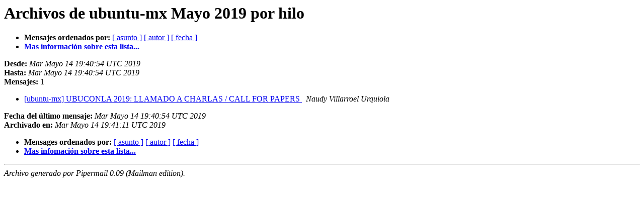

--- FILE ---
content_type: text/html
request_url: https://lists.ubuntu.com/archives/ubuntu-mx/2019-May/thread.html
body_size: 758
content:
<!DOCTYPE HTML PUBLIC "-//W3C//DTD HTML 4.01 Transitional//EN">
<HTML>
  <HEAD>
     <title>Archivos de ubuntu-mx Mayo 2019 por hilo</title>
     <META NAME="robots" CONTENT="noindex,follow">
     <META http-equiv="Content-Type" content="text/html; charset=utf-8">
  </HEAD>
  <BODY BGCOLOR="#ffffff">
      <a name="start"></A>
			  <h1>Archivos de ubuntu-mx Mayo 2019 por hilo</h1>
      <ul>
			  <li> <b>Mensajes ordenados por:</b>
	        
		<a href="subject.html#start">[ asunto ]</a>
		<a href="author.html#start">[ autor ]</a>
		<a href="date.html#start">[ fecha ]</a>

		<li><b><a href="https://lists.ubuntu.com/mailman/listinfo/ubuntu-mx">Mas informaci&oacute;n sobre esta lista...
                    </a></b></li>
      </ul>
      <p><b>Desde:</b> <i>Mar Mayo 14 19:40:54 UTC 2019</i><br>
         <b>Hasta:</b> <i>Mar Mayo 14 19:40:54 UTC 2019</i><br>
         <b>Mensajes:</b> 1<p>
     <ul>

<!--0 01557862854.1629- -->
<LI><A HREF="001629.html">[ubuntu-mx] UBUCONLA 2019: LLAMADO A CHARLAS / CALL FOR PAPERS
</A><A NAME="1629">&nbsp;</A>
<I>Naudy Villarroel Urquiola
</I>

    </ul>
    <p>
      <a name="end"><b>Fecha del &uacute;ltimo mensaje:</b></a> 
       <i>Mar Mayo 14 19:40:54 UTC 2019</i><br>
    <b>Archivado en:</b> <i>Mar Mayo 14 19:41:11 UTC 2019</i>
    <p>
   <ul>
         <li> <b>Mensages ordenados por:</b>
	        
		<a href="subject.html#start">[ asunto ]</a>
		<a href="author.html#start">[ autor ]</a>
		<a href="date.html#start">[ fecha ]</a>
		<li><b><a href="https://lists.ubuntu.com/mailman/listinfo/ubuntu-mx">Mas infomaci&oacute;n sobre esta lista...
                    </a></b></li>
     </ul>
     <p>
     <hr>
     <i>Archivo generado por Pipermail 0.09 (Mailman edition).</i>
  </BODY>
</HTML>

